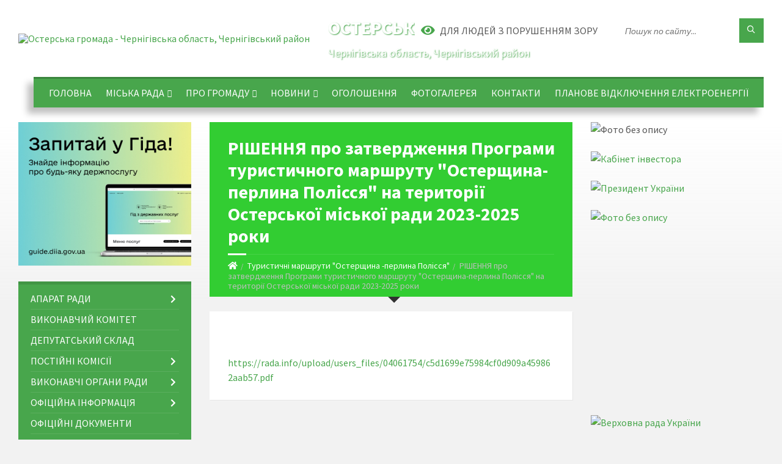

--- FILE ---
content_type: text/html; charset=UTF-8
request_url: https://osterska-gromada.gov.ua/rishennya-pro-zatverdzhennya-programi-turistichnogo-marshrutu-osterschinaperlina-polissya-na-teritorii-osterskoi-miskoi-radi-20232025-roki-16-14-25-06-03-2023/
body_size: 19462
content:
<!DOCTYPE html>
<html class="wide wow-animation" lang="uk">
<head>
	<!--[if IE]><meta http-equiv="X-UA-Compatible" content="IE=edge"><![endif]-->
	<meta charset="utf-8">
	<meta name="viewport" content="width=device-width, initial-scale=1">
	<!--[if IE]><script>
		document.createElement('header');
		document.createElement('nav');
		document.createElement('main');
		document.createElement('section');
		document.createElement('article');
		document.createElement('aside');
		document.createElement('footer');
		document.createElement('figure');
		document.createElement('figcaption');
	</script><![endif]-->
	<title>РІШЕННЯ про затвердження Програми туристичного маршруту &quot;Остерщина-перлина Полісся&quot; на території Остерської міської ради 2023-2025 роки | Остерська громада, Чернігівська область, Чернігівський район</title>
	<meta name="description" content="https://rada.info/upload/users_files/04061754/c5d1699e75984cf0d909a459862aab57.pdf">
	<meta name="keywords" content="РІШЕННЯ, про, затвердження, Програми, туристичного, маршруту, &amp;quot;Остерщина-перлина, Полісся&amp;quot;, на, території, Остерської, міської, ради, 2023-2025, роки, |, Остерська, громада,, Чернігівська, область,, Чернігівський, район">

	
		<meta property="og:image" content="https://rada.info/upload/users_files/04061754/gerb/iC_.EEC.png">
					
		<link rel="apple-touch-icon" sizes="57x57" href="https://gromada.org.ua/apple-icon-57x57.png">
	<link rel="apple-touch-icon" sizes="60x60" href="https://gromada.org.ua/apple-icon-60x60.png">
	<link rel="apple-touch-icon" sizes="72x72" href="https://gromada.org.ua/apple-icon-72x72.png">
	<link rel="apple-touch-icon" sizes="76x76" href="https://gromada.org.ua/apple-icon-76x76.png">
	<link rel="apple-touch-icon" sizes="114x114" href="https://gromada.org.ua/apple-icon-114x114.png">
	<link rel="apple-touch-icon" sizes="120x120" href="https://gromada.org.ua/apple-icon-120x120.png">
	<link rel="apple-touch-icon" sizes="144x144" href="https://gromada.org.ua/apple-icon-144x144.png">
	<link rel="apple-touch-icon" sizes="152x152" href="https://gromada.org.ua/apple-icon-152x152.png">
	<link rel="apple-touch-icon" sizes="180x180" href="https://gromada.org.ua/apple-icon-180x180.png">
	<link rel="icon" type="image/png" sizes="192x192"  href="https://gromada.org.ua/android-icon-192x192.png">
	<link rel="icon" type="image/png" sizes="32x32" href="https://gromada.org.ua/favicon-32x32.png">
	<link rel="icon" type="image/png" sizes="96x96" href="https://gromada.org.ua/favicon-96x96.png">
	<link rel="icon" type="image/png" sizes="16x16" href="https://gromada.org.ua/favicon-16x16.png">
	<link rel="manifest" href="https://gromada.org.ua/manifest.json">
	<meta name="msapplication-TileColor" content="#ffffff">
	<meta name="msapplication-TileImage" content="https://gromada.org.ua/ms-icon-144x144.png">
	<meta name="theme-color" content="#ffffff">
	
	
		<meta name="robots" content="">
		
	<link rel="preconnect" href="https://fonts.googleapis.com">
	<link rel="preconnect" href="https://fonts.gstatic.com" crossorigin>
	<link href="https://fonts.googleapis.com/css2?family=Source+Sans+Pro:ital,wght@0,400;0,700;1,400;1,700&display=swap" rel="stylesheet">
	
    <link rel="preload" href="//gromada.org.ua/themes/2021_townpress/css/styles_vip.css?v=1.43" as="style">
	<link rel="stylesheet" href="//gromada.org.ua/themes/2021_townpress/css/styles_vip.css?v=1.43">
	<link rel="stylesheet" href="//gromada.org.ua/themes/2021_townpress/css/5801/theme_vip.css?v=1769512760">
	
		<!--[if lt IE 9]>
	<script src="https://oss.maxcdn.com/html5shiv/3.7.2/html5shiv.min.js"></script>
	<script src="https://oss.maxcdn.com/respond/1.4.2/respond.min.js"></script>
	<![endif]-->
	<!--[if gte IE 9]>
	<style type="text/css">
		.gradient { filter: none; }
	</style>
	<![endif]-->

</head>
<body class="">

	<a href="#top_menu" class="skip-link link" aria-label="Перейти до головного меню (Alt+1)" accesskey="1">Перейти до головного меню (Alt+1)</a>
	<a href="#left_menu" class="skip-link link" aria-label="Перейти до бічного меню (Alt+2)" accesskey="2">Перейти до бічного меню (Alt+2)</a>
    <a href="#main_content" class="skip-link link" aria-label="Перейти до головного вмісту (Alt+3)" accesskey="3">Перейти до текстового вмісту (Alt+3)</a>


		<header id="header" class="m-has-standard-menu m-has-header-tools m-has-gmap">
			<div class="header-inner">

				<div class="header-content">
					<div class="c-container">
						<div class="header-content-inner">

							<div class="header-branding m-large-logo">
								<a href="https://osterska-gromada.gov.ua/">
									<span id="logo">
										<img src="https://rada.info/upload/users_files/04061754/gerb/iC_.EEC.png" data-hires="https://rada.info/upload/users_files/04061754/gerb/iC_.EEC.png" alt="Остерська громада - Чернігівська область, Чернігівський район">
									</span>
									<span>
										<span class="slogan_1">Остерська громада</span>
										<span class="slogan_2">Чернігівська область, Чернігівський район</span>
									</span>
								</a>
							</div>
							
							<div class="header-toggle-holder">

								<button type="button" class="header-toggle">
									<i class="ico-open tp tp-menu"></i>
									<i class="ico-close tp tp-cross"></i>
									<span>Меню</span>
								</button>

								<a rel="nofollow" href="https://osterska-gromada.gov.ua/search/" class="header-gmap-switcher" title="Пошук по сайту">
									<i class="fas fa-search"></i>
								</a>

							</div>
							
							<nav class="header-menu" id="top_menu">
								<ul>
																		<li>
										<a href="https://osterska-gromada.gov.ua/main/">Головна</a>
																			</li>
																		<li>
										<a href="https://osterska-gromada.gov.ua/kerivnictvo-11-04-50-13-06-2021/">Міська рада</a>
																				<ul>
																						<li>
												<a href="https://osterska-gromada.gov.ua/golova-11-05-09-13-06-2021/">Голова</a>
																							</li>
																						<li>
												<a href="https://osterska-gromada.gov.ua/sekretar-11-05-30-13-06-2021/">Секретар</a>
																							</li>
																						<li>
												<a href="https://osterska-gromada.gov.ua/zastupniki-11-05-48-13-06-2021/">Заступники</a>
																							</li>
																						<li>
												<a href="https://osterska-gromada.gov.ua/struktura-08-56-37-17-01-2022/">Структура</a>
																							</li>
																						<li>
												<a href="https://osterska-gromada.gov.ua/reglament-roboti-14-25-13-24-01-2022/">Регламент роботи</a>
																							</li>
																						<li>
												<a href="https://osterska-gromada.gov.ua/kerujuchij-spravami-sekretarya-vikonavchogo-komitetu-11-40-42-27-10-2025/">Керуючий справами (секретаря) виконавчого комітету</a>
																							</li>
																																</ul>
																			</li>
																		<li>
										<a href="https://osterska-gromada.gov.ua/pro-gromadu-10-58-28-13-06-2021/">Про громаду</a>
																				<ul>
																						<li>
												<a href="https://osterska-gromada.gov.ua/pamyatki-istorii-11-00-31-13-06-2021/">Пам'ятки історії</a>
																							</li>
																						<li>
												<a href="https://osterska-gromada.gov.ua/pasport-gromadi-10-00-56-27-02-2023/">Паспорт громади</a>
																							</li>
																						<li>
												<a href="https://osterska-gromada.gov.ua/istorichna-dovidka-11-49-29-13-02-2024/">Історична довідка</a>
																							</li>
																						<li>
												<a href="https://osterska-gromada.gov.ua/sklad-gromadi-16-01-44-02-04-2021/">Територіальний склад громади</a>
																							</li>
																						<li>
												<a href="https://osterska-gromada.gov.ua/prezentaciya-osterskoi-teritorialnoi-gromadi-12-05-44-20-10-2025/">Презентація Остерської територіальної громади</a>
																							</li>
																																</ul>
																			</li>
																		<li>
										<a href="https://osterska-gromada.gov.ua/news/">Новини</a>
																				<ul>
																						<li>
												<a href="https://osterska-gromada.gov.ua/bezoplatna-pravova-dopomoga-10-29-41-12-11-2025/">Безоплатна правова допомога</a>
																							</li>
																						<li>
												<a href="https://osterska-gromada.gov.ua/podatkovi-novini-14-27-27-20-09-2021/">Новини Податкової</a>
																							</li>
																						<li>
												<a href="https://osterska-gromada.gov.ua/novini-pensijnogo-fondu-14-48-05-20-09-2021/">Новини Пенсійного фонду</a>
																							</li>
																						<li>
												<a href="https://osterska-gromada.gov.ua/centr-zajnyatosti-12-40-32-18-07-2025/">Центр зайнятості повідомляє</a>
																							</li>
																						<li>
												<a href="https://osterska-gromada.gov.ua/upravlinnya-derzhpraci-v-chernigivskij-oblasti-10-54-45-03-06-2022/">Управління Держпраці в Чернігівській області</a>
																							</li>
																						<li>
												<a href="https://osterska-gromada.gov.ua/fond-socialnogo-strahuvannya-povidomlyae-14-48-48-20-09-2021/">Фонд соціального страхування повідомляє</a>
																							</li>
																																</ul>
																			</li>
																		<li>
										<a href="https://osterska-gromada.gov.ua/ogoloshennya-13-28-04-16-10-2023/">ОГОЛОШЕННЯ</a>
																			</li>
																		<li>
										<a href="https://osterska-gromada.gov.ua/photo/">Фотогалерея</a>
																			</li>
																		<li>
										<a href="https://osterska-gromada.gov.ua/feedback/">Контакти</a>
																			</li>
																		<li>
										<a href="https://osterska-gromada.gov.ua/planove-vidkljuchennya-elektroenergii-13-06-06-25-11-2024/">ПЛАНОВЕ ВІДКЛЮЧЕННЯ ЕЛЕКТРОЕНЕРГІЇ</a>
																			</li>
																										</ul>
							</nav>
							
							<div class="header-tools">

								<div class="header-search">
									<form method="get" action="https://osterska-gromada.gov.ua/search/" class="c-search-form">
										<div class="form-fields">
											<input type="text" name="q" value="" placeholder="Пошук по сайту..." aria-label="Введіть пошукову фразу">
											<button type="submit" name="gAction" value="search" class="submit-btn" aria-label="Здійснити пошук"><i class="tp tp-magnifier"></i></button>
										</div>
									</form>
								</div>
								
								<a href="#" rel="nofollow" class="header-gmap-switcher" title="Версія для людей з вадами зору" onclick="return set_special('77220160164ed036b1eb57d34b679d1f6811be15');">
									<i class="ico-open fas fa-eye"></i>
									<span>Для людей з порушенням зору</span>
								</a>

							</div>

						</div>
					</div>
				</div>

			</div>
		</header>

		<div class="header-bg">
			<div class="header-image" data-autoplay="8">
																			<div class="image-layer" style="background-image: url(https://rada.info/upload/users_files/04061754/backgrounds/pole-3840x2160-4k-hd-pshenica-koloski-nebo-oblaka-5190.jpg);"></div>
												</div>
		</div>

		<div id="core">
			<div class="c-container">
				<div class="row">

					<div class="middle-column col-md-9 col-md-push-3" id="main_content">
					
																					<div class="row">
	
	<div class="middle-column col-md-8">

		<div id="page-content">
			<div class="page-content-inner">
			
				<div id="page-header" class="m-has-breadcrumbs">
					<div class="page-title">
						<h1>РІШЕННЯ про затвердження Програми туристичного маршруту "Остерщина-перлина Полісся" на території Остерської міської ради 2023-2025 роки</h1>
					</div>
					<div class="breadcrumbs">
						<ul><li><a href="/" title="Головна сторінка"><span class="fa fa-home"></span></a></li><li><a href="/turistichni-marshruti-osterschina-perlina-polissya-14-44-06-01-03-2023/">Туристичні маршрути "Остерщина -перлина Полісся"</a></li><li class="active" aria-current="page">РІШЕННЯ про затвердження Програми туристичного маршруту "Остерщина-перлина Полісся" на території Остерської міської ради 2023-2025 роки</li> </ul>
					</div>
				</div>

				<div class="c-directory">
					<div class="c-content-box">
						<div class="directory-content">
						
													
														<main>
								<p>&nbsp;</p>

<p><a href="https://rada.info/upload/users_files/04061754/c5d1699e75984cf0d909a459862aab57.pdf">https://rada.info/upload/users_files/04061754/c5d1699e75984cf0d909a459862aab57.pdf</a></p>
							</main>
														
						</div>
					</div>
				</div>

				
			</div>
		</div>

		<hr class="c-separator m-margin-top-small m-margin-bottom-small m-transparent hidden-lg hidden-md">

	</div>
	
	<div class="right-column col-md-4">
		<aside class="sidebar">
			<div class="widget-list">

				


<div id="banner_block">

	
	<p><img alt="Фото без опису" src="https://rada.info/upload/users_files/04061754/8c00c149ab4cc4fdbe6a9fe8324b58c9.jpg" style="width: 400px; height: 117px;" /></p>

<p><a rel="nofollow" href="https://www.chernihiv-oblast.gov.ua/user/"><img alt="Кабінет інвестора" src="https://rada.info/upload/users_files/04061754/5d6bb3dcb1ad8d969a2a513bd930f801.jpg" style="width: 264px; height: 153px;" /></a></p>

<p><a rel="nofollow" href="https://www.president.gov.ua/" target="_blank"><img alt="Президент України" src="https://rada.info/upload/users_files/04061754/1ed67b1515bc3b1022087f193d413b38.png" style="width: 155px; height: 155px;" /></a></p>

<p><a rel="nofollow" href="http://www.pratsia.in.ua/"><img alt="Фото без опису" src="https://rada.info/upload/users_files/04061754/d54213f695c92b438c8d66f26996b59c.png" style="float: left; width: 200px; height: 200px;" /></a></p>

<p>&nbsp;</p>

<p>&nbsp;</p>

<p>&nbsp;</p>

<p>&nbsp;</p>

<p>&nbsp;</p>

<p>&nbsp;</p>

<p>&nbsp;</p>

<p><a rel="nofollow" href="https://www.rada.gov.ua/" target="_blank"><img alt="Верховна рада України" src="https://rada.info/upload/users_files/04061754/5374269fa9b4fa2b39d6bbd4fa37abc9.jpg" style="width: 264px; height: 86px;" /></a></p>

<p><a rel="nofollow" href="https://www.kmu.gov.ua/" target="_blank"><img alt="Урядовий портал" src="https://rada.info/upload/users_files/04061754/761242ff7e7f24aa2e7ffc5ba6628286.jpg" style="width: 264px; height: 86px;" /></a></p>

<p><a rel="nofollow" href="https://nazk.gov.ua/uk/" target="_blank"><img alt="Національне агентство з питань запобігання корупції" src="https://rada.info/upload/users_files/04061754/5701a4d1a04ba1a413554da5e0c82fe8.png" style="width: 264px; height: 82px;" /></a></p>

<p><a rel="nofollow" href="https://nszu.gov.ua/" target="_blank"><img alt="НСЗУ" src="https://rada.info/upload/users_files/04061754/9343efb07941a7e02e9d1f6ba3ba16eb.png" style="width: 264px; height: 68px;" /></a></p>

<p><a rel="nofollow" href="https://cg.gov.ua/index.php?tp=main" target="_blank"><img alt="Чернігівська обласна державна адміністрація" src="https://rada.info/upload/users_files/04061754/82ead651ba5912ae98780d0413120571.jpg" style="width: 264px; height: 64px;" /></a></p>

<p><a rel="nofollow" href="https://chor.gov.ua/" target="_blank"><img alt="Чернігівська обласна рада" src="https://rada.info/upload/users_files/04061754/ff8c6feea4289aa6bda87ddc0175ebb7.png" style="width: 264px; height: 56px;" /></a></p>

<p><a rel="nofollow" href="https://chg.dcz.gov.ua/" target="_blank"><img alt="Чернігівський обласний центр зайнятості" src="https://rada.info/upload/users_files/04061754/789e8b88d8502bd4adb61e11e7026350.png" style="width: 209px; height: 200px;" /></a></p>

<p><a rel="nofollow" href="https://online.minjust.gov.ua/" target="_blank"><img alt="Он-лайн будинок юстиції" src="https://rada.info/upload/users_files/04061754/083f3930630de87a5b06d15da17c9d16.png" style="width: 264px; height: 68px;" /></a></p>

<p><a rel="nofollow" href="https://osvita.diia.gov.ua/" target="_blank"><img alt="Дія.Цифрова освіта" src="https://rada.info/upload/users_files/04061754/7e022e8105668390ac745fa0e6741c72.png" style="width: 250px; height: 141px;" /></a></p>

<p><a rel="nofollow" href="https://osvita.diia.gov.ua/digigram" target="_blank"><img alt="Цифрограми" src="https://rada.info/upload/users_files/04061754/919c0d18508b26cf74214f367bc032f5.jpg" style="width: 250px; height: 141px;" /></a></p>

<p><a rel="nofollow" href="https://lms.e-school.net.ua/" target="_blank"><img alt="Всеукраїнська Школа онлайн" src="https://rada.info/upload/users_files/04061754/6a8552a5f6dea6470cf8d23c91b23c12.jpg" style="width: 250px; height: 141px;" /></a></p>

<p><a rel="nofollow" href="https://vaccination.covid19.gov.ua/" target="_blank"><img alt="Все про вакцинацію" src="https://rada.info/upload/users_files/04061754/569b1fcb3e6b724992fef776416c36fc.png" style="width: 264px; height: 69px;" /></a></p>

<p><a rel="nofollow" href="https://center.diia.gov.ua/" target="_blank"><img alt="Дія. Платформа Центрів" src="https://rada.info/upload/users_files/04061754/426e83d9d07375cd808d82baeabc30e1.jpg" style="width: 264px; height: 175px;" /></a></p>

<p><a rel="nofollow" href="https://legalaid.gov.ua/kliyentam/pro-bezoplatnu-pravovu-dopomogu-bpd/"><img alt="Фото без опису" src="https://legalaid.gov.ua/wp-content/themes/legalaidTheme/assets/img/icons/logo_2.svg" style="width: 218px; height: 150px;" /></a></p>

<p><a rel="nofollow" href="https://howareu.com/"><img alt="Фото без опису" src="https://rada.info/upload/users_files/04061754/b9963dbe8fd03b353c63c789a7036c56.png" style="width: 1000px; height: 1000px;" /></a></p>

<p><img alt="Фото без опису" src="https://rada.info/upload/users_files/04061754/26ce979fec1b71e2022c286fe3ee0713.jpg" style="width: 292px; height: 150px;" /></p>

<p><img alt="Фото без опису" src="https://rada.info/upload/users_files/04061754/31c834a1e6c2b5002dd3b5b4be91b9bb.jpg" style="width: 292px; height: 150px;" /></p>

<p>&nbsp;</p>
	<div class="clearfix"></div>

	<!-- Google tag (gtag.js) -->
<script async src="https://www.googletagmanager.com/gtag/js?id=G-ME3PGSSR44"></script>
<script>
  window.dataLayer = window.dataLayer || [];
  function gtag(){dataLayer.push(arguments);}
  gtag('js', new Date());

  gtag('config', 'G-ME3PGSSR44');
</script>

<style>
#page-header { background: #32CD32; }
#page-header:after {
    border-top-color: ##32CD32;
}

</style>
	<div class="clearfix"></div>

</div>
			</div>
		</aside>
	</div>
	
</div>

<hr class="c-separator m-margin-top-small m-margin-bottom-small m-transparent hidden-lg hidden-md">																			
					</div>

					<div class="left-column sidebar col-md-3 col-md-pull-9">
						<aside class="sidebar">

														<div class="widget image-widget right_menu_b">
								<div class="widget-inner">
									<div class="widget-content">
										<a href="https://guide.diia.gov.ua/" class="diia_guide" rel="nofollow" target="_blank"><img src="https://gromada.org.ua/upload/diia_guide.jpg" alt="Гід інформаційних послуг - банер"></a>
									</div>
								</div>
															</div>
							
							<nav class="side-menu m-left-side m-show-submenu" id="left_menu">
								<ul>
																		<li class="from_sidebar_menu">
										<a href="https://osterska-gromada.gov.ua/aparat-radi-09-09-05-23-06-2021/">Апарат ради</a>
																				<ul>
																						<li>
												<a href="https://osterska-gromada.gov.ua/struktura-09-09-57-23-06-2021/">Структурні підрозділи</a>
																								<ul>
																										<li>
														<a href="https://osterska-gromada.gov.ua/zagalnogospodarskij-viddil-12-09-59-04-10-2021/">Загально-господарський відділ</a>
													</li>
																										<li>
														<a href="https://osterska-gromada.gov.ua/viddil-mistobuduvannya-arhitekturi-zemelnih-vidnosin-ta-blagoustroju-12-11-32-04-10-2021/">Відділ містобудування, архітектури, земельних відносин та благоустрою</a>
													</li>
																										<li>
														<a href="https://osterska-gromada.gov.ua/viddil-buhgalterskoi-sluzhbi-12-12-17-04-10-2021/">Відділ бухгалтерської служби</a>
													</li>
																																						</ul>
																							</li>
																						<li>
												<a href="https://osterska-gromada.gov.ua/starosti-09-10-20-23-06-2021/">Старости</a>
																							</li>
																																</ul>
																			</li>
																		<li class="from_sidebar_menu">
										<a href="https://osterska-gromada.gov.ua/vikonavchij-komitet-14-50-28-07-04-2021/">Виконавчий комітет</a>
																			</li>
																		<li class="from_sidebar_menu">
										<a href="https://osterska-gromada.gov.ua/deputatskij-sklad-11-04-15-03-04-2023/">Депутатський склад</a>
																			</li>
																		<li class="from_sidebar_menu">
										<a href="https://osterska-gromada.gov.ua/postijni-komisii-13-56-32-15-09-2021/">Постійні комісії</a>
																				<ul>
																						<li>
												<a href="https://osterska-gromada.gov.ua/polozhennya-pro-postijni-komisii-13-57-34-15-09-2021/">Положення про постійні комісії</a>
																							</li>
																						<li>
												<a href="https://osterska-gromada.gov.ua/sklad-postijnih-komisij-13-58-19-15-09-2021/">Склад постійних комісій</a>
																							</li>
																																</ul>
																			</li>
																		<li class="from_sidebar_menu">
										<a href="https://osterska-gromada.gov.ua/vikonavchi-organi-09-39-38-12-11-2025/">Виконавчі органи ради</a>
																				<ul>
																						<li>
												<a href="https://osterska-gromada.gov.ua/finansovij-viddil-12-57-20-05-04-2021/">Фінансовий відділ</a>
																								<ul>
																										<li>
														<a href="https://osterska-gromada.gov.ua/polozhennya-pro-finansovij-viddil-16-32-35-10-04-2023/">Положення про фінансовий відділ</a>
													</li>
																																						</ul>
																							</li>
																						<li>
												<a href="https://osterska-gromada.gov.ua/teritorialnij-centr-socialnogo-obslugovuvannya-16-13-04-04-01-2021/">Центр надання соціальних послуг</a>
																								<ul>
																										<li>
														<a href="https://osterska-gromada.gov.ua/informaciya-pro-diyalnist-centru-15-15-14-01-02-2022/">Інформація про діяльність центру</a>
													</li>
																										<li>
														<a href="https://osterska-gromada.gov.ua/tarifi-na-socialni-poslugi-15-17-08-01-02-2022/">Тарифи на соціальні послуги</a>
													</li>
																										<li>
														<a href="https://osterska-gromada.gov.ua/struktura-centru-nadannya-socialnih-poslug-10-39-47-25-04-2023/">Структура центру надання соціальних послуг</a>
													</li>
																										<li>
														<a href="https://osterska-gromada.gov.ua/polozhennya-pro-komunalnij-zaklad-centr-nadannya-socialnih-poslug-osterskoi-miskoi-radi-14-32-52-26-04-2023/">Положення про Комунальний заклад "Центр надання соціальних послуг" Остерської міської ради</a>
													</li>
																										<li>
														<a href="https://osterska-gromada.gov.ua/mobilna-brigada-socialnopsihologichnoi-dopomogi-osobam-yaki-postrazhdali-vid-domashnogo-nasilstva-taabo-nasilstva-za-oznakoju-stati-12-09-12-09-01-2025/">Мобільна бригада соціально-психологічної допомоги особам, які постраждали від домашнього насильства та/або насильства за ознакою статі</a>
													</li>
																										<li>
														<a href="https://osterska-gromada.gov.ua/novini-18-10-28-20-01-2025/">НОВИНИ</a>
													</li>
																										<li>
														<a href="https://osterska-gromada.gov.ua/perelik-socialnih-poslug-21-10-21-18-03-2025/">Перелік соціальних послуг</a>
													</li>
																																						</ul>
																							</li>
																						<li>
												<a href="https://osterska-gromada.gov.ua/viddil-osviti-kulturi-turizmu-molodi-ta-sportu-09-50-13-12-11-2025/">Відділ освіти, культури, туризму, молоді та спорту</a>
																								<ul>
																										<li>
														<a href="https://osterska-gromada.gov.ua/struktura-ta-grafik-roboti-15-57-04-12-10-2021/">Структура та графік роботи</a>
													</li>
																										<li>
														<a href="https://osterska-gromada.gov.ua/atestaciya-14-28-21-25-10-2023/">Атестація</a>
													</li>
																										<li>
														<a href="https://osterska-gromada.gov.ua/zakladi-osviti-10-01-08-12-11-2025/">Заклади освіти</a>
													</li>
																										<li>
														<a href="https://osterska-gromada.gov.ua/zakladi-pozashkilnoi-osviti-10-21-31-04-04-2023/">Заклади позашкільної освіти</a>
													</li>
																										<li>
														<a href="https://osterska-gromada.gov.ua/zakladi-zagalnoi-serednoi-osviti-10-23-36-04-04-2023/">Заклади загальної середньої освіти</a>
													</li>
																										<li>
														<a href="https://osterska-gromada.gov.ua/zakladi-doshkilnoi-osviti-10-24-35-04-04-2023/">Заклади дошкільної освіти</a>
													</li>
																										<li>
														<a href="https://osterska-gromada.gov.ua/zakladi-kulturi-09-25-53-24-03-2023/">Заклади культури</a>
													</li>
																										<li>
														<a href="https://osterska-gromada.gov.ua/tvorchi-kolektivi-09-26-49-24-03-2023/">Творчі колективи</a>
													</li>
																										<li>
														<a href="https://osterska-gromada.gov.ua/statuti-12-01-51-11-04-2023/">Статути</a>
													</li>
																										<li>
														<a href="https://osterska-gromada.gov.ua/publichni-zakupivlya-14-26-12-01-05-2023/">Публічні закупівлі</a>
													</li>
																										<li>
														<a href="https://osterska-gromada.gov.ua/polozhennya-pro-viddil-osviti-kulturi-turizmu-molodi-ta-sportu-12-03-12-31-03-2023/">Положення про відділ освіти, культури, туризму, молоді та спорту Остерської міської ради</a>
													</li>
																																						</ul>
																							</li>
																						<li>
												<a href="https://osterska-gromada.gov.ua/viddil-mistobuduvannya-arhitekturi-zemelnih-vidnosin-ta-blagoustroju-09-50-46-12-11-2025/">Відділ містобудування, архітектури, земельних відносин та благоустрою</a>
																								<ul>
																										<li>
														<a href="https://osterska-gromada.gov.ua/mistobudivna-dokumentaciya-14-08-56-27-09-2021/">Містобудівна документація</a>
													</li>
																										<li>
														<a href="https://osterska-gromada.gov.ua/kompleksnij-plan-prostorovogo-rozvitku-teritorii-osterskoi-miskoi-teritorialnoi-gromadi-chernigivskogo-rajonu-chernigivskoi-oblasti-11-41-28-16-10-2025/">Комплексний план просторового розвитку території Остерської міської територіальної громади Чернігівського району Чернігівської області</a>
													</li>
																										<li>
														<a href="https://osterska-gromada.gov.ua/dani-pro-vidani-budivelni-pasporti-12-40-26-29-09-2021/">Дані про видані будівельні паспорти</a>
													</li>
																										<li>
														<a href="https://osterska-gromada.gov.ua/reestr-mistobudivnih-umov-ta-obmezhen-14-08-11-27-09-2021/">Реєстр містобудівних умов та обмежень</a>
													</li>
																										<li>
														<a href="https://osterska-gromada.gov.ua/proekti-mistobudivnoi-dokumentacii-09-08-11-25-10-2021/">Проєкти містобудівної документації</a>
													</li>
																										<li>
														<a href="https://osterska-gromada.gov.ua/reestr-adres-15-04-33-15-11-2021/">Реєстр адрес</a>
													</li>
																										<li>
														<a href="https://osterska-gromada.gov.ua/rishennya-pro-rozroblennya-mistobudivnoi-dokumentacii-09-26-50-17-11-2021/">Рішення про розроблення містобудівної документації</a>
													</li>
																										<li>
														<a href="https://osterska-gromada.gov.ua/mistobudivna-dokumentaciya-10-04-07-12-11-2025/">Містобудівна документація</a>
													</li>
																																						</ul>
																							</li>
																																</ul>
																			</li>
																		<li class="from_sidebar_menu">
										<a href="https://osterska-gromada.gov.ua/oficijna-informaciya-12-30-06-13-02-2023/">Офіційна інформація</a>
																				<ul>
																						<li>
												<a href="https://osterska-gromada.gov.ua/plan-roboti-12-31-02-13-02-2023/">План роботи</a>
																							</li>
																						<li>
												<a href="https://osterska-gromada.gov.ua/normativni-dokumenti-12-31-22-13-02-2023/">Нормативні документи</a>
																							</li>
																																</ul>
																			</li>
																		<li class="from_sidebar_menu">
										<a href="https://osterska-gromada.gov.ua/docs/">Офіційні документи</a>
																			</li>
																		<li class="from_sidebar_menu">
										<a href="javascript:;">Архів документів по 2020 рік</a>
																				<ul>
																						<li>
												<a href="https://osterska-gromada.gov.ua/sesii-miskoi-radi-17-10-54-09-12-2020/">Сесії міської ради</a>
																							</li>
																																</ul>
																			</li>
																		<li class="from_sidebar_menu">
										<a href="https://osterska-gromada.gov.ua/zahisnikam-ta-zahisnicyam-ukraini-17-30-11-21-01-2025/">ВЕТЕРАНСЬКА ПОЛІТИКА</a>
																				<ul>
																						<li>
												<a href="https://osterska-gromada.gov.ua/fahivchinya-iz-suprovodu-veteraniv-vijni-ta-demobilizovanih-12-38-03-14-10-2025/">Фахівчиня із супроводу ветеранів війни та демобілізованих</a>
																								<ul>
																										<li>
														<a href="https://osterska-gromada.gov.ua/rishennya-11-15-54-19-01-2026/">Рішення</a>
													</li>
																																						</ul>
																							</li>
																						<li>
												<a href="https://osterska-gromada.gov.ua/🪖vijskovij-oblik-ta-mobilizaciya-10-08-43-14-10-2025/">🪖Військовий облік та мобілізація</a>
																							</li>
																						<li>
												<a href="https://osterska-gromada.gov.ua/🪖-vijskova-sluzhba-11-31-17-14-10-2025/">🪖 Військова служба</a>
																							</li>
																						<li>
												<a href="https://osterska-gromada.gov.ua/🚧peretin-kordonu-12-42-04-14-10-2025/">🚧Перетин кордону</a>
																							</li>
																						<li>
												<a href="https://osterska-gromada.gov.ua/zahodi-12-41-29-14-10-2025/">Заходи</a>
																							</li>
																						<li>
												<a href="https://osterska-gromada.gov.ua/novini-11-12-15-18-12-2025/">НОВИНИ</a>
																							</li>
																																</ul>
																			</li>
																		<li class="from_sidebar_menu">
										<a href="https://osterska-gromada.gov.ua/zvit-golovi-15-59-53-07-02-2023/">Звіт голови</a>
																				<ul>
																						<li>
												<a href="https://osterska-gromada.gov.ua/zvit-osterskogo-miskogo-golovi-leonida-mislivcya-pro-provedenu-robotu-za-2024-rik-12-49-54-25-02-2025/">ЗВІТ Остерського міського голови Леоніда МИСЛИВЦЯ про проведену роботу за 2024 рік</a>
																							</li>
																						<li>
												<a href="https://osterska-gromada.gov.ua/zvit-osterskogo-miskogo-golovi-leonida-mislivcya-pro-provedenu-robotu-za-2023-rik-12-35-18-20-02-2024/">ЗВІТ Остерського міського голови Леоніда МИСЛИВЦЯ про проведену роботу за 2023 рік</a>
																							</li>
																						<li>
												<a href="https://osterska-gromada.gov.ua/zvit-osterskogo-miskogo-golovi-leonida-mislivcya-pro-provedenu-robotu-za-2022-rik-15-49-29-18-09-2023/">ЗВІТ Остерського міського голови Леоніда МИСЛИВЦЯ про проведену роботу за 2022 рік</a>
																							</li>
																						<li>
												<a href="https://osterska-gromada.gov.ua/zvit-osterskogo-miskogo-golovi-leonida-mislivcya-pro-provedenu-robotu-za-2021-rik-16-02-10-07-02-2023/">ЗВІТ  Остерського міського голови  Леоніда МИСЛИВЦЯ про проведену роботу за 2021 рік</a>
																							</li>
																																</ul>
																			</li>
																		<li class="from_sidebar_menu">
										<a href="https://osterska-gromada.gov.ua/dostup-do-publichnoi-informacii-12-02-46-16-09-2021/">Доступ до публічної інформації</a>
																				<ul>
																						<li>
												<a href="https://osterska-gromada.gov.ua/zakonodavstvo-pro-dostup-do-publichnoi-informacii-12-04-25-16-09-2021/">Законодавство про доступ до публічної інформації</a>
																							</li>
																						<li>
												<a href="https://osterska-gromada.gov.ua/kontaktna-informaciya-12-04-54-16-09-2021/">Контактна інформація</a>
																							</li>
																						<li>
												<a href="https://osterska-gromada.gov.ua/perelik-vidomostej-scho-stanovit-sluzhbovu-informaciju-16-04-35-28-10-2021/">Перелік відомостей, що становить службову інформацію</a>
																							</li>
																						<li>
												<a href="https://osterska-gromada.gov.ua/zvitnist-14-35-46-30-12-2021/">Звітність</a>
																								<ul>
																										<li>
														<a href="https://osterska-gromada.gov.ua/oplata-praci-miskogo-golovi-zastupnikiv-miskogo-golovi-ta-sekretarya-miskoi-radi-14-36-33-30-12-2021/">Оплата праці міського голови, заступників міського голови та секретаря міської ради</a>
													</li>
																																						</ul>
																							</li>
																																</ul>
																			</li>
																		<li class="from_sidebar_menu">
										<a href="https://osterska-gromada.gov.ua/centr-nadannya-admin-poslug-09-59-20-10-12-2020/">Центр надання адміністративних  послуг</a>
																				<ul>
																						<li>
												<a href="https://osterska-gromada.gov.ua/struktura-ta-grafik-roboti-12-46-52-08-10-2021/">Структура та графік роботи</a>
																							</li>
																						<li>
												<a href="https://osterska-gromada.gov.ua/perelik-administrativnih-poslug-12-47-52-08-10-2021/">Перелік адміністративних послуг</a>
																							</li>
																						<li>
												<a href="https://osterska-gromada.gov.ua/zakonodacha-baza-12-48-18-08-10-2021/">Законодавча база</a>
																							</li>
																						<li>
												<a href="https://osterska-gromada.gov.ua/informacijni-ta-tehnologichni-kartki-12-49-25-08-10-2021/">Інформаційні та технологічні картки</a>
																							</li>
																						<li>
												<a href="https://osterska-gromada.gov.ua/novini-09-19-29-06-02-2024/">Новини</a>
																							</li>
																																</ul>
																			</li>
																		<li class="from_sidebar_menu">
										<a href="https://osterska-gromada.gov.ua/sluzhba-u-spravah-ditej-09-16-07-05-10-2021/">Служба у справах дітей</a>
																				<ul>
																						<li>
												<a href="https://osterska-gromada.gov.ua/napryamki-roboti-sluzhbi-u-spravah-ditej-12-32-17-13-02-2023/">Напрямки роботи служби у справах дітей</a>
																								<ul>
																										<li>
														<a href="https://osterska-gromada.gov.ua/rozvitok-simejnih-form-vihovannya-12-32-47-13-02-2023/">Розвиток сімейних форм виховання</a>
													</li>
																										<li>
														<a href="https://osterska-gromada.gov.ua/pro-usinovlennya-12-33-10-13-02-2023/">Про усиновлення</a>
													</li>
																										<li>
														<a href="https://osterska-gromada.gov.ua/patronat-nad-ditinoju-12-35-01-13-02-2023/">Патронат над дитиною</a>
													</li>
																										<li>
														<a href="https://osterska-gromada.gov.ua/zahist-zhitlovih-ta-majnovih-prav-ditej-12-35-56-13-02-2023/">Захист житлових та майнових прав дітей</a>
													</li>
																										<li>
														<a href="https://osterska-gromada.gov.ua/socialnij-zahist-ta-profilaktichna-robota-12-36-31-13-02-2023/">Соціальний захист та профілактична робота</a>
													</li>
																										<li>
														<a href="https://osterska-gromada.gov.ua/pro-pozbavlennya-batkivskih-prav-16-13-03-13-02-2023/">Про позбавлення батьківських прав</a>
													</li>
																																						</ul>
																							</li>
																						<li>
												<a href="https://osterska-gromada.gov.ua/zvernennya-gromadyan-12-37-11-13-02-2023/">Звернення громадян</a>
																								<ul>
																										<li>
														<a href="https://osterska-gromada.gov.ua/grafik-prijomu-gromadyan-12-37-32-13-02-2023/">Графік прийому громадян</a>
													</li>
																										<li>
														<a href="https://osterska-gromada.gov.ua/yak-nadati-pismove-zvernennya-12-37-57-13-02-2023/">Як надати письмове звернення</a>
													</li>
																										<li>
														<a href="https://osterska-gromada.gov.ua/forma-dlya-nadsilannya-elektronnih-zvernen-12-39-21-13-02-2023/">Форма для надсилання електронних звернень</a>
													</li>
																																						</ul>
																							</li>
																						<li>
												<a href="https://osterska-gromada.gov.ua/novini-12-39-33-13-02-2023/">Новини</a>
																							</li>
																						<li>
												<a href="https://osterska-gromada.gov.ua/polozhennya-pro-sluzhbu-10-24-11-27-11-2025/">Положення про Службу</a>
																							</li>
																																</ul>
																			</li>
																		<li class="from_sidebar_menu">
										<a href="https://osterska-gromada.gov.ua/osterske-vuzhkg-23-22-45-31-03-2025/">ОСТЕРСЬКЕ ВУЖКГ</a>
																			</li>
																		<li class="from_sidebar_menu">
										<a href="https://osterska-gromada.gov.ua/civilnij-zahist-11-41-07-15-02-2022/">Цивільний захист</a>
																				<ul>
																						<li>
												<a href="https://osterska-gromada.gov.ua/vazhlivi-poradi-yak-diyati-u-vipadku-nadzvichajnoi-situacii-abo-vijni-11-43-44-15-02-2022/">Важливі поради, як діяти у випадку надзвичайної ситуації або війни</a>
																							</li>
																						<li>
												<a href="https://osterska-gromada.gov.ua/oficer-–-ryatuvalnik-osterskoi-teritorialnoi-gromadi-12-37-34-07-11-2025/">Офіцер – рятувальник Остерської територіальної громади</a>
																							</li>
																						<li>
												<a href="https://osterska-gromada.gov.ua/rishennya-pro-zatverdzhennya-planu-reaguvannya-na-nadzvichajni-situacii-12-30-16-18-12-2025/">РІШЕННЯ</a>
																							</li>
																																</ul>
																			</li>
																		<li class="from_sidebar_menu">
										<a href="https://osterska-gromada.gov.ua/vijskovij-oblik-15-29-12-28-03-2023/">Військовий облік</a>
																			</li>
																		<li class="from_sidebar_menu">
										<a href="https://osterska-gromada.gov.ua/vakansii-14-00-40-10-08-2021/">Вакансії</a>
																				<ul>
																						<li>
												<a href="https://osterska-gromada.gov.ua/viddil-kulturi-i-turizmu-12-28-28-17-08-2021/">Відділ культури і туризму</a>
																							</li>
																						<li>
												<a href="https://osterska-gromada.gov.ua/aparat-osterskoi-miskoi-radi-12-23-41-07-09-2021/">Апарат Остерської міської ради</a>
																							</li>
																						<li>
												<a href="https://osterska-gromada.gov.ua/poryadok-provedennya-konkursu-na-zamischennya-vakantnih-posad-posadovih-osib-miscevogo-samovryaduvannya-ta-poryadku-provedennya-ispitu-kandi-16-09-00-/">Порядок проведення  конкурсу на заміщення вакантних посад  посадових осіб місцевого самоврядування  та Порядок проведення іспиту  кандидатів на заміщення вакантних  посад посадових осіб місцевого самоврядування</a>
																							</li>
																																</ul>
																			</li>
																		<li class="from_sidebar_menu">
										<a href="https://osterska-gromada.gov.ua/ochischennya-vladi-09-48-55-09-08-2021/">Очищення влади</a>
																				<ul>
																						<li>
												<a href="https://osterska-gromada.gov.ua/perelik-pracivnikiv-schodo-yakih-provoditsya-perevirka-15-37-20-10-08-2021/">Перелік працівників, щодо яких проводиться перевірка</a>
																							</li>
																																</ul>
																			</li>
																		<li class="from_sidebar_menu">
										<a href="https://osterska-gromada.gov.ua/perelik-obektiv-komunalnoi-vlasnosti-12-31-28-01-12-2021/">Перелік об'єктів комунальної власності</a>
																				<ul>
																						<li>
												<a href="https://osterska-gromada.gov.ua/perelik-ob’ektiv-komunalnoi-vlasnosti-osterskoi-ob’ednanoi-teritorialnoi-gromadi-scho-pidlyagajut-privatizacii-u-2021-roci-12-35-40-01-12-2021/">Перелік об’єктів комунальної власності Остерської об’єднаної територіальної громади, що підлягають приватизації у 2021 році</a>
																							</li>
																																</ul>
																			</li>
																		<li class="from_sidebar_menu">
										<a href="https://osterska-gromada.gov.ua/socialnoekonomichnij-rozvitok-15-57-50-10-12-2021/">Соціально-економічний розвиток</a>
																				<ul>
																						<li>
												<a href="https://osterska-gromada.gov.ua/proekt-ekonomichnogo-i-socialnogo-rozvitku-osterskoi-miskoi-radi-na-2022-rik-16-00-02-10-12-2021/">Проєкт Програми економічного і соціального розвитку Остерської міської ради на 2022 рік</a>
																							</li>
																						<li>
												<a href="https://osterska-gromada.gov.ua/programa-ekonomichnogo-i-socialnogo-rozvitku-osterskoi-miskoi-radi-na-2022-rik-08-46-32-19-01-2022/">ПРОГРАМА економічного і соціального розвитку Остерської міської ради на 2022 рік</a>
																							</li>
																						<li>
												<a href="https://osterska-gromada.gov.ua/programa-socialnoekonomichnogo-rozvitku-osterskoi-miskoi-teritorialnoi-gromadi-na-20232025-roki-15-37-13-13-02-2023/">ПРОГРАМА соціально-економічного розвитку Остерської міської територіальної громади на 2023-2025 роки</a>
																							</li>
																																</ul>
																			</li>
																		<li class="from_sidebar_menu">
										<a href="https://osterska-gromada.gov.ua/strategiya-rozvitku-09-12-02-18-01-2022/">Стратегія розвитку</a>
																				<ul>
																						<li>
												<a href="https://osterska-gromada.gov.ua/rozporyadzhennya-pro-ggromadske-obgovorennya-strategii-rozvitku-osterskoi-teritorialnoi-gromadi-15-53-50-23-08-2024/">Розпорядження про громадське обговорення Стратегії розвитку Остерської територіальної громади</a>
																							</li>
																						<li>
												<a href="https://osterska-gromada.gov.ua/rozporyadzhennya-pro-robochu-grupu-z-rozrobki-strategii-rozvitku-osterskoi-miskoi-teritorialnoi-gromadi-do-2027-roku-10-13-54-25-08-2023/">Розпорядження про робочу групу з розробки Стратегії розвитку Остерської міської територіальної громади до 2027 року</a>
																							</li>
																						<li>
												<a href="https://osterska-gromada.gov.ua/sklad-robochoi-grupi-z-rozroblennya-strategii-rozvitku-osterskoi-miskoi-teritorialnoi-gromadi-do-2027-roku-10-17-14-25-08-2023/">Склад Робочої групи з розроблення Стратегії розвитку Остерської міської територіальної громади до 2027 року</a>
																							</li>
																						<li>
												<a href="https://osterska-gromada.gov.ua/polozhennya-pro-robochu-grupu-z-pidgotovki-strategii-rozvitku-osterskoi-miskoi-teritorialnoi-gromadi-do-2027-roku-10-20-37-25-08-2023/">Положення про Робочу групу з підготовки Стратегії розвитку Остерської міської територіальної громади до 2027 року</a>
																							</li>
																						<li>
												<a href="https://osterska-gromada.gov.ua/grafik-provedennya-zasidannya-robochoi-grupi-z-rozroblennya-strategii-rozvitku-osterskoi-miskoi-teritorialnoi-gromadi-do-2027-roku-10-21-42-25-08-2023/">Графік проведення засідання робочої групи з розроблення Стратегії розвитку Остерської міської територіальної громади до 2027 року</a>
																							</li>
																						<li>
												<a href="https://osterska-gromada.gov.ua/strategichnoekologichna-ocinka-14-19-08-29-04-2024/">Стратегічна екологічна оцінка</a>
																							</li>
																																</ul>
																			</li>
																		<li class="from_sidebar_menu">
										<a href="https://osterska-gromada.gov.ua/regulyatorna-politika-15-44-18-06-05-2021/">Регуляторна політика</a>
																				<ul>
																						<li>
												<a href="https://osterska-gromada.gov.ua/planuvannya-09-27-07-04-08-2021/">Планування</a>
																							</li>
																						<li>
												<a href="https://osterska-gromada.gov.ua/rugulyatorna-politika-09-22-31-20-06-2021/">Проєкти регуляторних актів</a>
																							</li>
																						<li>
												<a href="https://osterska-gromada.gov.ua/regulyatorni-akti-09-28-41-04-08-2021/">Регуляторні акти</a>
																							</li>
																						<li>
												<a href="https://osterska-gromada.gov.ua/reestr-chinnih-regulyatornih-aktiv-09-29-28-04-08-2021/">Реєстр чинних регуляторних актів</a>
																							</li>
																						<li>
												<a href="https://osterska-gromada.gov.ua/vidstezhennya-rezultativnosti-09-27-54-04-08-2021/">Відстеження результативності</a>
																							</li>
																						<li>
												<a href="https://osterska-gromada.gov.ua/metodichni-rekomendacii-dlya-organiv-miscevogo-samovryaduvannya-09-34-09-20-06-2021/">Методичні рекомендації для органів місцевого самоврядування</a>
																							</li>
																																</ul>
																			</li>
																		<li class="from_sidebar_menu">
										<a href="https://osterska-gromada.gov.ua/provedennya-konsultacij-z-gromadskistju-13-07-07-08-04-2025/">Проведення консультацій з громадськістю</a>
																			</li>
																		<li class="from_sidebar_menu">
										<a href="https://osterska-gromada.gov.ua/publichni-zakupivli-10-32-13-22-12-2021/">Публічні закупівлі</a>
																				<ul>
																						<li>
												<a href="https://osterska-gromada.gov.ua/informaciya-schodo-procedur-zakupivel-09-20-48-19-01-2022/">Інформація щодо процедур закупівель</a>
																								<ul>
																										<li>
														<a href="https://osterska-gromada.gov.ua/publichni-zakupivli-knp-osterskij-centr-pervinnoi-medikosanitarnoi-dopomogi-osterskoi-miskoi-radi-12-35-48-18-07-2025/">Публічні закупівлі КНП «ОСТЕРСЬКИЙ ЦЕНТР  ПЕРВИННОЇ МЕДИКО-САНІТАРНОЇ ДОПОМОГИ»  ОСТЕРСЬКОЇ МІСЬКОЇ РАДИ</a>
													</li>
																																						</ul>
																							</li>
																						<li>
												<a href="https://osterska-gromada.gov.ua/zmini-do-richnogo-planu-zakupivel-09-21-20-19-01-2022/">Зміни до річного плану закупівель</a>
																							</li>
																																</ul>
																			</li>
																		<li class="from_sidebar_menu">
										<a href="https://osterska-gromada.gov.ua/kvartirnij-oblik-09-01-51-17-01-2022/">Квартирний облік</a>
																			</li>
																		<li class="from_sidebar_menu">
										<a href="https://osterska-gromada.gov.ua/pasport-bjudzhetnoi-programi-16-16-29-07-04-2021/">Паспорт бюджетної програми</a>
																			</li>
																		<li class="from_sidebar_menu">
										<a href="https://osterska-gromada.gov.ua/zapobigannya-proyavam-korupcii-20-22-29-07-01-2025/">ЗАПОБІГАННЯ ПРОЯВАМ КОРУПЦІЇ</a>
																				<ul>
																						<li>
												<a href="https://osterska-gromada.gov.ua/plan-zahodiv-schodo-zapobigannya-korupcii-13-29-02-06-02-2025/">План заходів щодо запобігання корупції</a>
																							</li>
																						<li>
												<a href="https://osterska-gromada.gov.ua/povidomlennya-pro-korupciju-19-03-41-06-02-2025/">Повідомлення про корупцію</a>
																							</li>
																						<li>
												<a href="https://osterska-gromada.gov.ua/vikrivachi-korupcii-19-09-28-06-02-2025/">Викривачі корупції</a>
																							</li>
																						<li>
												<a href="https://osterska-gromada.gov.ua/novini-20-22-56-07-01-2025/">Новини</a>
																							</li>
																						<li>
												<a href="https://osterska-gromada.gov.ua/normativnopravova-baza-20-23-35-07-01-2025/">Нормативно-правова база</a>
																							</li>
																						<li>
												<a href="https://osterska-gromada.gov.ua/deklaruvannya-20-24-03-07-01-2025/">Декларування</a>
																							</li>
																						<li>
												<a href="https://osterska-gromada.gov.ua/konflikt-interesiv-20-24-42-07-01-2025/">Конфлікт інтересів</a>
																							</li>
																																</ul>
																			</li>
																		<li class="from_sidebar_menu">
										<a href="https://osterska-gromada.gov.ua/perejmenuvannya-vulic-ta-obektiv-toponimiki-09-36-42-09-12-2022/">Перейменування вулиць та об'єктів топоніміки</a>
																				<ul>
																						<li>
												<a href="https://osterska-gromada.gov.ua/robocha-grupa-11-58-28-13-12-2022/">Робоча група</a>
																							</li>
																						<li>
												<a href="https://osterska-gromada.gov.ua/poryadok-najmenuvannya-ta-perejmenuvannya-11-59-44-13-12-2022/">Порядок найменування та перейменування</a>
																							</li>
																						<li>
												<a href="https://osterska-gromada.gov.ua/perelik-vulic-scho-pidlyagajut-perejmenuvannju-12-00-48-13-12-2022/">Перелік вулиць, що підлягають перейменуванню</a>
																							</li>
																						<li>
												<a href="https://osterska-gromada.gov.ua/poshireni-pitannya-pro-perejmenuvannya-vulic-12-02-01-13-12-2022/">Поширені питання про перейменування вулиць</a>
																							</li>
																						<li>
												<a href="https://osterska-gromada.gov.ua/propozicii-gromadyan-12-02-42-13-12-2022/">Пропозиції громадян</a>
																							</li>
																						<li>
												<a href="https://osterska-gromada.gov.ua/perelik-nazv-vulic-ta-provulkiv-naselenih-punktiv-osterskoi-miskoi-teritorialnoi-gromadi-17-58-41-27-10-2024/">ПЕРЕЛІК назв вулиць та провулків населених пунктів Остерської міської територіальної громади</a>
																							</li>
																						<li>
												<a href="https://osterska-gromada.gov.ua/perelik-nazv-vulic-ta-provulkiv-naselenih-punktiv-osterskoi-miskoi-teritorialnoi-gromadi-na-vikonannya-zakoniv-ukraini-pro-zasudzhennya-komu-18-01-54-27-10-2024/">ПЕРЕЛІК  назв вулиць та провулків населених пунктів Остерської міської територіальної громади перейменованих на виконання законів України «Про засудження комуністичного та націонал-соціалістичного (нацистського) тоталітарних режимів в Україні та забо</a>
																							</li>
																						<li>
												<a href="https://osterska-gromada.gov.ua/rishennya-16-19-26-27-03-2023/">Рішення</a>
																							</li>
																																</ul>
																			</li>
																		<li class="from_sidebar_menu">
										<a href="https://osterska-gromada.gov.ua/kompleksnij-plan-prostorovogo-rozvitku-gromadi-15-48-49-28-02-2024/">КОМПЛЕКСНИЙ ПЛАН ПРОСТОРОВОГО РОЗВИТКУ ГРОМАДИ</a>
																				<ul>
																						<li>
												<a href="https://osterska-gromada.gov.ua/strategichna-ekologichna-ocinka-14-56-35-15-08-2024/">Стратегічна екологічна оцінка</a>
																							</li>
																						<li>
												<a href="https://osterska-gromada.gov.ua/proekti-rishen-15-51-23-28-02-2024/">ПРОЕКТИ РІШЕНЬ</a>
																							</li>
																																</ul>
																			</li>
																		<li class="from_sidebar_menu">
										<a href="https://osterska-gromada.gov.ua/vseukrainska-programa-oleni-zelenskoi-ti-yak-09-01-44-23-01-2025/">ВСЕУКРАЇНСЬКА ПРОГРАМА ОЛЕНИ ЗЕЛЕНСЬКОЇ "Ти як?"</a>
																			</li>
																		<li class="from_sidebar_menu">
										<a href="https://osterska-gromada.gov.ua/bezbar’ernist-13-18-42-10-07-2024/">БЕЗБАР’ЄРНІСТЬ</a>
																				<ul>
																						<li>
												<a href="https://osterska-gromada.gov.ua/rezultati-provedennya-ocinki-stanu-bezbarernosti-vulic-i-dorig-u-2025-roci-14-27-29-28-11-2025/">Результати проведення оцінки стану безбар'єрності вулиць і доріг у 2025 році</a>
																								<ul>
																										<li>
														<a href="https://osterska-gromada.gov.ua/rishennya-11-30-50-19-01-2026/">Рішення</a>
													</li>
																																						</ul>
																							</li>
																						<li>
												<a href="https://osterska-gromada.gov.ua/proekt-bezbarernogo-marshrutu-11-39-11-02-01-2026/">ПРОЄКТ БЕЗБАР'ЄРНОГО МАРШРУТУ</a>
																							</li>
																						<li>
												<a href="https://osterska-gromada.gov.ua/protokoli-zasidan-radi-bezbarernosti-18-03-37-29-09-2025/">Протоколи засідань Ради безбар'єрності</a>
																							</li>
																						<li>
												<a href="https://osterska-gromada.gov.ua/rezultati-monitoringu-bezbarernogo-prostoru-u-2025-roci-09-23-17-06-08-2025/">Результати моніторингу безбар'єрного простору у 2025 році</a>
																							</li>
																						<li>
												<a href="https://osterska-gromada.gov.ua/rezultati-monitoringu-bezbar’ernogo-prostoru-u-2024-roci-09-43-13-03-10-2024/">Результати моніторингу безбар’єрного простору у 2024 році</a>
																							</li>
																																</ul>
																			</li>
																		<li class="from_sidebar_menu m-active">
										<a href="https://osterska-gromada.gov.ua/turistichni-marshruti-osterschina-perlina-polissya-14-44-06-01-03-2023/">Туристичні маршрути "Остерщина -перлина Полісся"</a>
																				<ul>
																						<li class="m-active">
												<a href="https://osterska-gromada.gov.ua/rishennya-pro-zatverdzhennya-programi-turistichnogo-marshrutu-osterschinaperlina-polissya-na-teritorii-osterskoi-miskoi-radi-20232025-roki-16-14-25-06-03-2023/">РІШЕННЯ про затвердження Програми туристичного маршруту "Остерщина-перлина Полісся" на території Остерської міської ради 2023-2025 роки</a>
																							</li>
																																</ul>
																			</li>
																		<li class="from_sidebar_menu">
										<a href="https://osterska-gromada.gov.ua/evidnovlennya-09-23-15-09-08-2023/">єВІДНОВЛЕННЯ</a>
																				<ul>
																						<li>
												<a href="https://osterska-gromada.gov.ua/rishennya-pro-pokladennya-obovyazkiv-09-35-32-22-10-2025/">Рішення про покладення обов'язків</a>
																							</li>
																						<li>
												<a href="https://osterska-gromada.gov.ua/komisiya-z-rozglyadu-pitan-schodo-nadannya-kompensacii-za-znischeni-ob’ekti-neruhomogo-majna-vnaslidok-bojovih-dij-teroristichnih-aktiv-di-09-45-00-09-08-2023/">Комісія з розгляду питань щодо надання компенсації за знищені об’єкти нерухомого майна внаслідок бойових дій, терористичних актів, диверсій, спричинених агресією Російської Федерації проти України на території Остерської міської ради</a>
																							</li>
																						<li>
												<a href="https://osterska-gromada.gov.ua/komisiya-z-rozglyadu-pitan-schodo-nadannya-kompensacii-za-poshkodzheni-ob’ekti-neruhomogo-majna-vnaslidok-bojovih-dij-teroristichnih-aktiv-09-45-58-09-08-2023/">Комісія з розгляду питань щодо надання компенсації за пошкоджені об’єкти нерухомого майна внаслідок бойових дій, терористичних актів, диверсій, спричинених агресією Російської Федерації проти України на території Остерської міської ради</a>
																							</li>
																																</ul>
																			</li>
																		<li class="from_sidebar_menu">
										<a href="https://osterska-gromada.gov.ua/proekt-miscevogo-planu-upravlinnya-vidhodami-14-41-54-02-08-2024/">ПРОЄКТ МІСЦЕВОГО ПЛАНУ УПРАВЛІННЯ ВІДХОДАМИ</a>
																				<ul>
																						<li>
												<a href="https://osterska-gromada.gov.ua/zvit-pro-strategichnu-ekologichnu-ocinku-09-07-20-22-10-2024/">ЗВІТ ПРО СТРАТЕГІЧНУ ЕКОЛОГІЧНУ ОЦІНКУ</a>
																							</li>
																						<li>
												<a href="https://osterska-gromada.gov.ua/proekt-miscevogo-planu-upravlinnya-vidhodami-09-08-38-22-10-2024/">ПРОЄКТ МІСЦЕВОГО ПЛАНУ УПРАВЛІННЯ ВІДХОДАМИ</a>
																							</li>
																						<li>
												<a href="https://osterska-gromada.gov.ua/povidomlennya-pro-opriljudnennya-dokumenta-derzhavnogo-planuvannya-09-10-24-22-10-2024/">ПОВІДОМЛЕННЯ про оприлюднення документа державного планування</a>
																							</li>
																						<li>
												<a href="https://osterska-gromada.gov.ua/zayava-pro-viznachennya-obsyagu-strategichnoi-ekologichnoi-ocinki-proektu-dokumentu-derzhavnogo-planuvannya-20-10-36-27-08-2024/">ЗАЯВА про визначення обсягу стратегічної екологічної оцінки проєкту документу державного планування</a>
																							</li>
																																</ul>
																			</li>
																										</ul>
							</nav>
							
															<div class="widget notices-widget right_menu_b">
	<div class="widget-inner">
		<h3 class="widget-title m-has-ico"><i class="widget-ico fas fa-wallet"></i>Публічні закупівлі</h3>
		<div class="widget-content">
			
						<p><a href="https://osterska-gromada.gov.ua/prozorro/" title="Публічні закупівлі Прозорро"><img src="//gromada.org.ua/themes/2021_townpress/img/prozorro_logo.png?v=2025" alt="Prozorro"></a></p>
			
			
						
		</div>
	</div>	
	</div>													
															<div class="widget notices-widget right_menu_b">
	<div class="widget-inner">
		<h3 class="widget-title m-has-ico"><i class="widget-ico tp tp-bullhorn"></i>Особистий кабінет користувача</h3>
		<div class="widget-content">
				
						<div class="c-alert-message m-notification">
				<i class="ico fas fa-user-lock" style="left: 12px;"></i>
				<div class="alert-inner">
					Ви не авторизовані. Для того, щоб мати змогу створювати або підтримувати петиції<br><br><a href="#auth_petition" data-fancybox class="c-button open-popup add_petition">авторизуйтесь</a>.
				</div>
			</div>
						
						
				<h4>Система електронних петицій</h4>
				
															<div class="none_petition">Немає петицій, за які можна голосувати</div>
															
								
								
								<p class="show-all-btn"><a href="#auth_petition" data-fancybox class="open-popup add_petition btn btn-yellow btn-small btn-block"><i class="fas fa-plus-circle"></i> Створити петицію</a></p>
									
						
						
						
		</div>
	</div>
	
	</div>
							
							
															<div class="widget notices-widget right_menu_b">
	<div class="widget-inner">
		<h3 class="widget-title m-has-ico"><i class="widget-ico fas fa-user-edit"></i>Звернення до посадовця</h3>
		<div class="widget-content">
			
			
				
					<div class="row sidebar_persons">
												<div class="col-md-6">
							<div class="one_sidebar_person">
								<div class="img"><a href="https://osterska-gromada.gov.ua/persons/825/"><img src="https://rada.info/upload/users_files/04061754/deputats/Мисливець.jpg" alt="Мисливець Леонід Олександрович"></a></div>
								<div class="title"><a href="https://osterska-gromada.gov.ua/persons/825/">Мисливець Леонід Олександрович</a></div>
							</div>
						</div>
												<div class="clearfix"></div>
					</div>

									
								
								<p class="show-all-btn"><a href="#auth_person" class="alert-link open-popup"><i class="fas fa-unlock-alt"></i> Кабінет посадової особи</a></p>
							
						
		</div>
	</div>
	</div>							
						</aside>
					</div>

				</div>
			</div>
		</div>
		
		
		<footer id="footer" class="m-has-bg">
			<div class="footer-bg">
				<div class="footer-inner">

					<div class="footer-top">
						<div class="c-container">

							<div id="bottom-panel">
								<div class="bottom-panel-inner">
									<div class="row">
										<div class="col-md-3">

											<div class="widget">
												<hr class="c-separator m-transparent hidden-lg hidden-md">
												<div class="widget-inner">
													<h3 class="widget-title m-has-ico"><i class="widget-ico far fa-bookmark"></i>Сервіси</h3>
													<div class="widget-content">
														<ul class="list-marked">
																														<li><a href="https://osterska-gromada.gov.ua/petitions/">Сервіс електронних петицій</a></li>
																																													<li><a href="https://osterska-gromada.gov.ua/persons/">Система електронних звернень</a></li>
																																													<li><a href="https://osterska-gromada.gov.ua/prozorro/">Держзакупівлі ProZorro</a></li>
																																																																										</ul>
														<div id="google_translate_element" style="margin-top: 20px;"></div>
													</div>
												</div>
											</div>

										</div>
										<div class="widget-col col-md-3">

											<div class="widget definition-list-widget">
												<hr class="c-separator m-transparent hidden-lg hidden-md">
												<div class="widget-inner">
													<h3 class="widget-title m-has-ico"><i class="widget-ico far fa-star"></i>Корисні посилання</h3>
													<div class="widget-content">
														<ul class="list-marked">
																														<li><a href="https://osterska-gromada.gov.ua/docs/">Офіційні документи</a></li>
																																													<li><a href="https://osterska-gromada.gov.ua/feedback/">Контактні дані</a></li>
															<li><a href="//alt.osterska-gromada.gov.ua/" rel="nofollow">Для людей з порушенням зору</a></li>
														</ul>
													</div>
												</div>
											</div>

										</div>
										<div class="widget-col col-md-3">

											<div class="widget">
												<hr class="c-separator m-transparent hidden-lg hidden-md">
												<div class="widget-inner">
													<h3 class="widget-title m-has-ico"><i class="widget-ico tp tp-envelope"></i>Контактні дані</h3>
													<div class="widget-content">
														<p>17044, Чернігівська обл, Чернігівський р-н, м. Остер, вул. Незалежності, буд. 21</p>
														<p>Телефони: 04646-43255<br>
														Email: <a href="mailto:box@osterska-gromada.gov.ua">box@osterska-gromada.gov.ua</a></p>
													</div>
												</div>
											</div>

										</div>
										<div class="widget-col col-md-3">

											<div class="widget">
												<hr class="c-separator m-transparent hidden-lg hidden-md">
												<div class="widget-inner">
													<div class="developers">
														<a href="https://vlada.ua/propozytsiyi/propozitsiya-gromadam/" class="socials" target="_blank" title="Посилання на платформу Vlada.UA - створення веб сайтів державних установ, організацій та органів місцевого самоврядування"><svg xmlns="http://www.w3.org/2000/svg" id="Layer_1" data-name="Layer 1" viewBox="0 0 2372.6 1725.53" class="svg replaced-svg"><defs><style>.cls-11{ opacity:0; }.cls-12{ fill:#fff; }.cls-13{ fill:#2985F7; }</style></defs><g class="cls-11"><rect class="cls-12" width="2372.6" height="1725.53"></rect></g><path d="M859.12,715.89h36L856.62,886.17H819.9L782.44,715.89h36.21c6,37.51,16.06,95,20.48,132.63C843.48,811.22,853.33,753.19,859.12,715.89Zm82.9,0H909.29V886.17H985v-28H942Zm127.38,0,32.73,170.28h-31.71l-7.26-38.91h-30.23l-7.49,38.91H993.71l36.47-170.28Zm-9.23,105.61c-3.37-21.91-8.22-52.15-11-74.27h-.75c-3.22,22.71-8.28,52.22-12.25,74.27Zm140.34-91.2C1231,752.56,1228.69,850,1199,871c-14,16.67-55.4,18.93-78.45,14.38v-167C1142.4,712.79,1185.72,713,1200.51,730.3Zm-12,67.45c-.24-37.88-10.1-60.33-35.23-55.33V859.9C1175.29,862.84,1187.51,848.05,1188.53,797.75Zm113.88-81.86,32.72,170.28h-31.71l-7.26-38.91h-30.23l-7.48,38.91h-31.73l36.47-170.28Zm-9.24,105.61c-3.37-21.91-8.22-52.15-11-74.27h-.75c-3.21,22.71-8.28,52.22-12.24,74.27Zm77.16,22.74c-25.07.11-25.29,44-.49,43.94C1395.87,889.49,1395.09,843.18,1370.33,844.24Zm105.39-17.69c0,25.77-6.73,32.58-16.23,32.58-8.75,0-16-7.57-16-32.58V715.89h-32.73V821c0,42.69,13.75,67.19,49,67.19,32.23,0,48.71-23.73,48.71-67.45V715.89h-32.73Zm155.11,59.62h-31.71l-7.26-38.91h-30.23l-7.49,38.91h-31.73l36.47-170.28h39.22Zm-42-64.67c-3.37-21.91-8.22-52.15-11-74.27h-.75c-3.22,22.71-8.28,52.22-12.25,74.27Z" transform="translate(0)" class="cls-12"></path><path class="cls-13" d="M1931.81,669.53a10.82,10.82,0,0,0,5.41-9.37v-216h216.56v-166H1915.57V653.9L1754.7,746.79V660.16a10.82,10.82,0,0,0-10.83-10.83h-65.52L1766,598.71a10.82,10.82,0,0,0,4-14.78l-36-62.46a10.84,10.84,0,0,0-6.59-5.05,10.67,10.67,0,0,0-8.21,1.09L1490.81,649.33H1389.9l304-175.53a10.89,10.89,0,0,0,4-14.78l-36.06-62.45a10.83,10.83,0,0,0-14.8-4L1202.36,649.33H1101.43L1621.79,348.9a10.9,10.9,0,0,0,4-14.79l-36.06-62.45a10.83,10.83,0,0,0-14.79-4l-661,381.63H813L1362.3,332.17a10.83,10.83,0,0,0,4-14.79l-36-62.46a10.87,10.87,0,0,0-6.59-5,10.72,10.72,0,0,0-8.2,1.09L263.1,858.51l-25.22-43.7L977.94,387.54a10.89,10.89,0,0,0,4-14.78l-36.06-62.45a10.81,10.81,0,0,0-14.8-4L378.34,625.44l-25.21-43.69,427.79-247a10.91,10.91,0,0,0,4-14.79l-36.06-62.46a10.81,10.81,0,0,0-14.8-4L431.14,428.42l-25.22-43.7L583.89,282c12.19-7.06,1.52-25.84-10.82-18.75L385.71,371.38a10.83,10.83,0,0,0-4,14.79l36.06,62.46a10.83,10.83,0,0,0,14.8,4L735.49,277.72l25.22,43.7-427.79,247a10.82,10.82,0,0,0-4,14.78L365,645.64a10.89,10.89,0,0,0,14.79,4L932.51,330.52l25.22,43.68L217.67,801.47a10.93,10.93,0,0,0-4,14.8l36.06,62.45a10.88,10.88,0,0,0,14.8,4L1316.87,275.13l25.23,43.7-574.95,332A10.83,10.83,0,0,0,772.56,671H916.8c6,1.39,654.16-377.65,659.56-379.12l25.22,43.69-546,315.22c-9.45,5.07-5.4,20.56,5.41,20.21h144.23a10.74,10.74,0,0,0,5.41-1.46l437.81-252.76,25.22,43.69L1344.08,650.78c-9.47,5.08-5.39,20.56,5.41,20.21h144.22a10.76,10.76,0,0,0,5.41-1.46l221.46-127.85,25.22,43.7-113.27,65.4c-9.49,5.09-5.36,20.55,5.41,20.21h95.11c0,44.31,0,133.78,0,177.83-.25,8.06,9.36,13.64,16.24,9.38l302.88-174.89,25.18,43.63-264.49,149.8c-12.25,6.94-1.68,25.82,10.66,18.83l274-155.17a10.84,10.84,0,0,0,4.06-14.84l-36.07-62.45a10.82,10.82,0,0,0-14.79-4l-296,170.93V771.8Zm5.41-247V372h194.91v50.53Zm194.91-72.19H1937.22V299.81h194.91Zm-145.8,608.31a10.84,10.84,0,0,1-4,14.8l-615.14,355.15,25.22,43.7,365.36-210.94a10.72,10.72,0,0,1,8.2-1.08,11,11,0,0,1,6.59,5l36.05,62.45a10.84,10.84,0,0,1-4,14.8L1439.33,1453.5l25.23,43.7,115.53-66.72a10.83,10.83,0,0,1,10.82,18.77L1466,1521.38a10.92,10.92,0,0,1-14.8-4l-36-62.46a10.82,10.82,0,0,1,4-14.79l365.32-210.92-25.21-43.7-365.35,210.93a10.82,10.82,0,0,1-14.8-4L1343,1330a10.91,10.91,0,0,1,4-14.79L1962.15,960.1l-25.21-43.7-615.16,355.15a10.84,10.84,0,0,1-14.8-4l-36.06-62.45a10.81,10.81,0,0,1,3.91-14.74L1693,945.29H1598.4l-661,381.65a10.83,10.83,0,0,1-14.8-4l-36.06-62.45a10.92,10.92,0,0,1,4-14.8l520.35-300.43H1309.94L865.27,1202a10.92,10.92,0,0,1-14.79-4l-36.05-62.45a10.81,10.81,0,0,1,3.91-14.74l299.42-175.57h-96.27L886.85,1023a10.83,10.83,0,0,1-14.8-4l-42.58-73.77H682.83A10.83,10.83,0,0,1,672,935.12l-2.2-36.61-78.5,45.34a11,11,0,0,1-5.42,1.44H462.3c-7.48.63-11.28-8.8-14.65-13.84a10.9,10.9,0,0,1,3.78-15.12L663.54,793.87l-3.38-56.31L417.07,877.92a10.84,10.84,0,0,1-10.83-18.77L664.5,710c6.63-4.07,16,.91,16.22,8.72l4.84,80.49a10.86,10.86,0,0,1-5.39,10L482.1,923.64H583L674.17,871c6.65-4.08,16,.92,16.21,8.73L693,923.64H835.71a10.85,10.85,0,0,1,9.39,5.41l40.29,69.81,127.79-73.78a10.85,10.85,0,0,1,5.41-1.44h139a10.82,10.82,0,0,1,5.48,20.16L838.57,1134.1l25.24,43.75,437.83-252.77a10.82,10.82,0,0,1,5.41-1.44h144.22c10.71-.33,15,15.1,5.41,20.21l-546,315.21,25.22,43.7c5.4-1.46,653.58-380.55,659.55-379.12h137.43c10.68-.33,14.95,15,5.48,20.16l-443.33,259.83,25.25,43.74,615.17-355.15a10.83,10.83,0,0,1,14.79,4Z" transform="translate(0)"></path></svg></a><br>
														<span>офіційні сайти «під ключ»</span><br>
														для органів державної влади
													</div>
												</div>
											</div>

										</div>
									</div>
								</div>
							</div>

						</div>
					</div>

					<div class="footer-bottom">
						<div class="footer-bottom-inner">
							<div class="c-container">

								<div class="footer-social">
									<ul class="c-social-icons">
										<li class="ico-rss"><a href="https://gromada.org.ua/rss/5801/" rel="nofollow" target="_blank" title="RSS-стрічка новин"><i class="fa fa-rss"></i></a></li>
																				<li class="ico-bot"><a href="https://osterska-gromada.gov.ua/feedback/#chat_bot" title="Наша громада в смартфоні"><i class="fas fa-robot"></i></a></li>
																																								<li class="ico-facebook"><a href="https://www.facebook.com/%D0%9E%D1%81%D1%82%D0%B5%D1%80%D1%81%D1%8C%D0%BA%D0%B0-%D0%BC%D1%96%D1%81%D1%8C%D0%BA%D0%B0-%D1%82%D0%B5%D1%80%D0%B8%D1%82%D0%BE%D1%80%D1%96%D0%B0%D0%BB%D1%8C%D0%BD%D0%B0-%D0%" rel="nofollow" target="_blank" title="Наша сторінка у Facebook"><i class="fab fa-facebook-f"></i></a></li>
																																																		<li class="ico-sitemap"><a href="https://osterska-gromada.gov.ua/sitemap/" rel="nofollow" target="_blank" title="Мапа сайту"><i class="fa fa-sitemap"></i></a></li>
									</ul>
								</div>

																<nav class="footer-menu">
									<ul>
										<li><a href="#auth_block" class="open-popup"><i class="fa fa-lock"></i> Вхід для адміністратора</a></li>
									</ul>
								</nav>
								
								<div class="footer-text">
									<p>Остерська громада - 2020-2026 &copy; Весь контент доступний за ліцензією <a href="https://creativecommons.org/licenses/by/4.0/deed.uk" target="_blank" rel="nofollow">Creative Commons Attribution 4.0 International License</a>, якщо не зазначено інше.</p>
								</div>

							</div>
						</div>
					</div>

				</div>
			</div>
		</footer>

		<a href="javascipt:;" class="go_to_top"></a>

		


		<script src="//gromada.org.ua/themes/2021_townpress/js/jquery.min.js" type="text/javascript"></script>
		<script src="//gromada.org.ua/themes/2021_townpress/js/jquery-migrate-3.3.2.js" type="text/javascript"></script>
				<script src="//gromada.org.ua/themes/2021_townpress/js/third-party.js" type="text/javascript"></script>
		<script src="//gromada.org.ua/themes/2021_townpress/js/library.js" type="text/javascript"></script>
		<script src="//gromada.org.ua/themes/2021_townpress/js/jquery.mask.min.js" type="text/javascript"></script>
		<script src="//gromada.org.ua/themes/2021_townpress/js/scripts.js?v=1.33" type="text/javascript"></script>
		
				<script type="text/javascript" src="//translate.google.com/translate_a/element.js?cb=googleTranslateElementInit"></script>
		<script type="text/javascript">
			function googleTranslateElementInit() {
				new google.translate.TranslateElement({
					pageLanguage: 'uk',
					includedLanguages: 'de,en,es,fr,pl,hu,bg,ro,da,lt',
					layout: google.translate.TranslateElement.InlineLayout.SIMPLE,
					gaTrack: true,
					gaId: 'UA-71656986-1'
				}, 'google_translate_element');
			}
		</script>
				
	
		
	
									<div id="auth_petition" style="display: none;" class="modal_block">

	<h4>Авторизація в системі електронних петицій</h4>
	
	
		

	<div class="box">

		<form action="//gromada.org.ua/n/actions/" method="post">

			
			<p>
				<label>
					Email *
					<input class="form-input" id="petition_login" type="email" name="petition_login" value="" required>
				</label>
			</p>

			<p>
				<label>
					Пароль *
					<input class="form-input" id="petition_password" type="password" name="petition_password" value="" required>
				</label>
			</p>
			
			
			<div class="wow-outer">
				
				<input type="hidden" name="back_url" value="https://osterska-gromada.gov.ua/rishennya-pro-zatverdzhennya-programi-turistichnogo-marshrutu-osterschinaperlina-polissya-na-teritorii-osterskoi-miskoi-radi-20232025-roki-16-14-25-06-03-2023/">
				<input type="hidden" name="hash" value="77220160164ed036b1eb57d34b679d1f6811be15">
				<input type="hidden" name="gromada_id" value="5801">
				
				<input type="hidden" name="petition_id" value="">
				<input type="hidden" name="design_2021" value="y">
				<button class="c-button button-primary-outline button-winona" type="submit" name="pAction" value="login_as_petition">Авторизуватись</button>
			</div>

		</form>

	</div>
	
			<p>Забулись пароль? <a href="javascript:;" rel="nofollow" onclick="return show_next_modal('#forgot_password');">Система відновлення пароля</a></p>
		<p>Ще не зареєстровані? <a href="javascript:;" rel="nofollow" onclick="return show_next_modal('#reg_petition');">Реєстрація</a></p>
	
</div>


									<div id="reg_petition" style="display: none;" class="modal_block">
	
	<h4>Реєстрація в системі електронних петицій</h4>
	
	<div class="c-alert-message m-warning">
		<i class="ico fa fa-exclamation-circle"></i>
		<div class="alert-inner">
			<p>Зареєструватись можна буде лише після того, як громада підключить на сайт систему електронної ідентифікації. Наразі очікуємо підключення до ID.gov.ua. Вибачте за тимчасові незручності</p>
		</div>
	</div>
			
		
	<p>Вже зареєстровані? <a href="javascript:;" onclick="return show_next_modal('#auth_petition');" rel="nofollow">Увійти</a></p>

</div>


					<div id="forgot_password" style="display: none;" class="modal_block">

    <h4>Відновлення забутого пароля</h4>
    <form action="//gromada.org.ua/n/actions/" method="post">

		
        
		<p class="">
			<label>
				Email зареєстрованого користувача *
				<input class="form-input" id="forgot_email" type="email" name="forgot_email" value="" required>
			</label>
		</p>
		
		<div class="row">
			<div class="col-md-6">
				<p class="form-wrap">
					<img id="forgot_img_captcha" src="//gromada.org.ua/upload/pre_captcha.png">
				</p>
			</div>
			<div class="col-md-6">
				<p class="">
					<label>
						Результат з прикладу *
						<input type="text" class="form-control" name="forgot_captcha" id="forgot_captcha" value="" required>
					</label>
				</p>
			</div>
		</div>
		
		
		<div class="wow-outer">
			<input type="hidden" name="petition_id" value="">
			
			<input type="hidden" name="gromada_id" value="5801">
			<input type="hidden" name="back_url" value="https://osterska-gromada.gov.ua/rishennya-pro-zatverdzhennya-programi-turistichnogo-marshrutu-osterschinaperlina-polissya-na-teritorii-osterskoi-miskoi-radi-20232025-roki-16-14-25-06-03-2023/">
			<input type="hidden" name="captcha_code" id="forgot_captcha_code" value="77220160164ed036b1eb57d34b679d1f6811be15">
			
			<input type="hidden" name="design_2021" value="y">
            <button type="submit" class="c-button button-primary-outline button-winona" name="pAction" value="forgot_password_from_gromada">Відновити пароль</button>
        </div>
        
		<p>Згадали авторизаційні дані? <a href="javascript:;" rel="nofollow" onclick="return show_next_modal('#auth_petition');">Авторизуйтесь</a></p>

    </form>

</div>

<script type="text/javascript">
    $(document).ready(function() {
        
		$("#forgot_img_captcha").on("click", function() {
			var captcha_code = $("#forgot_captcha_code").val();
			var current_url = document.location.protocol +"//"+ document.location.hostname + document.location.pathname;
			$("#forgot_img_captcha").attr("src", "https://vlada.ua/ajax/?gAction=get_captcha_code&cc="+captcha_code+"&cu="+current_url+"&"+Math.random());
			return false;
		});
		
		
				
		
    });
</script>								
				
																																				
			
		
									<div id="auth_person" style="display: none;" class="modal_block">

    <h4>Кабінет посадової особи</h4>

    <form action="//gromada.org.ua/n/actions/" method="post">

		
				
		<p>
			<label>
				Email посадової особи
				<input class="form-input" id="login-email" type="email" name="person_login" autocomplete="off">
			</label>
		</p>
		
		<p>
			<label>
				Пароль (надає адміністратор сайту)
				<input class="form-input" id="login-password" type="password" name="person_password" autocomplete="off">
			</label>
		</p>
		
		
		<div class="form-wrap margin_t_0">
			
			<input type="hidden" name="object_id" value="5801">
			<input type="hidden" name="hash" value="77220160164ed036b1eb57d34b679d1f6811be15">
			<input type="hidden" name="back_url" value="https://osterska-gromada.gov.ua/rishennya-pro-zatverdzhennya-programi-turistichnogo-marshrutu-osterschinaperlina-polissya-na-teritorii-osterskoi-miskoi-radi-20232025-roki-16-14-25-06-03-2023/">
			
			<input type="hidden" name="design_2021" value="y">
			<button class="c-button button-primary button-winona" type="submit" name="pAction" value="login_as_person">Авторизація</button>
		</div>

    </form>

</div>


						
						
				
									<div id="auth_block" style="display: none;" class="modal_block">

    <h4>Вхід для адміністратора</h4>
    <form action="//gromada.org.ua/n/actions/" method="post">

		
				
		<p>
			<label>
				Email / Логін *
				<input class="form-input" id="admin_login" type="text" name="login" value="" required>
			</label>
		</p>

		<p>
			<label>
				Пароль *
				<input class="form-input" id="admin_password" type="password" name="password" value="" required>
			</label>
		</p>
		
		
		<div class="wow-outer">
			
            <input type="hidden" name="hash" value="77220160164ed036b1eb57d34b679d1f6811be15">
			<input type="hidden" name="back_url" value="https://osterska-gromada.gov.ua/rishennya-pro-zatverdzhennya-programi-turistichnogo-marshrutu-osterschinaperlina-polissya-na-teritorii-osterskoi-miskoi-radi-20232025-roki-16-14-25-06-03-2023/">
			
            <input type="hidden" name="design_2021" value="y">
            <input type="hidden" name="object_id" value="5801">
            <button type="submit" class="c-button button-primary-outline button-winona" name="pAction" value="login_as_admin_temp">Авторизуватись</button>
        </div>

    </form>

</div>


				
								
								
		<script>
  (function(i,s,o,g,r,a,m){i["GoogleAnalyticsObject"]=r;i[r]=i[r]||function(){
  (i[r].q=i[r].q||[]).push(arguments)},i[r].l=1*new Date();a=s.createElement(o),
  m=s.getElementsByTagName(o)[0];a.async=1;a.src=g;m.parentNode.insertBefore(a,m)
  })(window,document,"script","//www.google-analytics.com/analytics.js","ga");

  ga("create", "UA-71656986-1", "auto");
  ga("send", "pageview");

</script>

<script async
src="https://www.googletagmanager.com/gtag/js?id=UA-71656986-2"></script>
<script>
   window.dataLayer = window.dataLayer || [];
   function gtag(){dataLayer.push(arguments);}
   gtag("js", new Date());

   gtag("config", "UA-71656986-2");
</script>

	</body>
</html>

--- FILE ---
content_type: text/css;charset=UTF-8
request_url: https://gromada.org.ua/themes/2021_townpress/css/5801/theme_vip.css?v=1769512760
body_size: -1276
content:
		@import '../green.css?v=1769512761';
